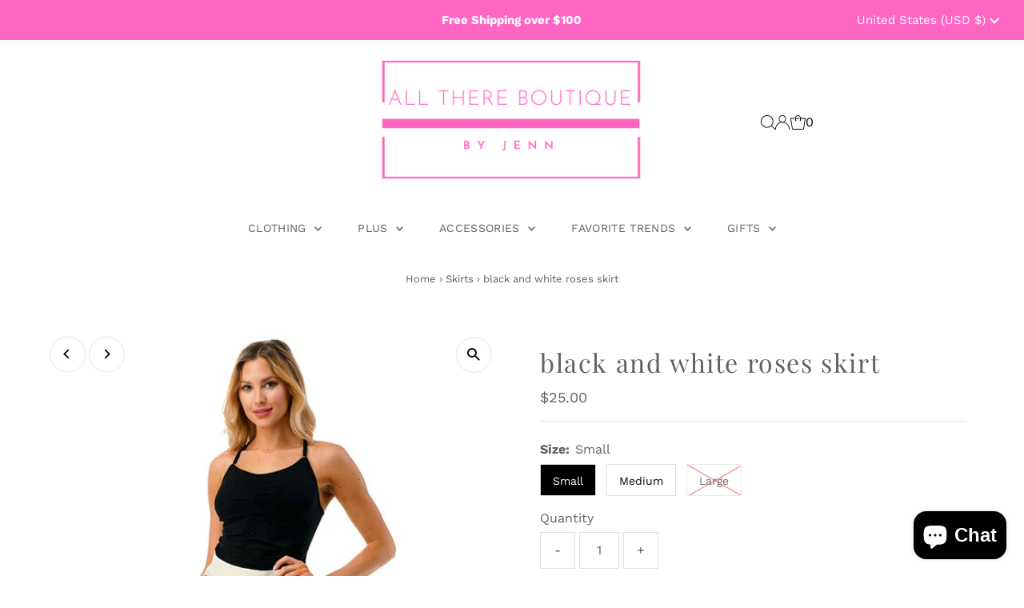

--- FILE ---
content_type: application/javascript
request_url: https://cdn.eggflow.com/v1/en_US/giveaway.js?init=5de4c565d223b&app=giveaway&shop=all-there-boutique.myshopify.com
body_size: 1375
content:
(function(n,e,t,a,o,i){var r,s,u;var c=false;if(!(r=n.jQuery)||t>r.fn.jquery||o(n,e,c,i)){var l=e.createElement("script");l.type="text/javascript";l.src="https://ajax.googleapis.com/ajax/libs/jquery/2.2.4/jquery.min.js";l.onload=l.onreadystatechange=function(){if(!c&&(!(s=this.readyState)||s=="loaded"||s=="complete")){o(n,e,c=true,i);(r=n.jQuery)(l).remove()}};(e.getElementsByTagName("body")[0]||e.documentElement).appendChild(l)}if(a){var d="132d5dcb9e37a167c88be74a4c46a401";var l=e.getElementById(d)||e.createElement("script");if(!l.id&&p(d)){f(d);l.type="text/javascript";l.src="https://pop.eggflow.net/pixel/"+d;l.id=d;(e.getElementsByTagName("head")[0]||e.documentElement).appendChild(l)}}function p(e){const t=n.localStorage||null;if(t){const a=t.getItem("__egg__"+e);if(a){if(Date.now()-8*36e5>Number(a)){return true}else{return false}}else{return true}}}function f(e){const t=n.localStorage||null;if(t){t.setItem("__egg__"+e,Date.now()+"")}}})(window,document,"2.2","undefined"!=typeof Shopify&&Shopify.designMode||false,function(e,t,a,n){var o=false;var i,r;if(!e.jQuery("body").aoInit||n(e,t,e.jQuery,o)){var s=t.createElement("script");s.type="text/javascript";s.src="https://static.eggoffer.com/resources/cbn/cbn_all.js";s.onload=s.onreadystatechange=function(){if(!o&&(!(r=this.readyState)||r=="loaded"||r=="complete")){n(e,t,e.jQuery,o=true)}};(t.getElementsByTagName("body")[0]||t.documentElement).appendChild(s)}},function(e,i,o,t){o.ajax({dataType:"json",url:"/apps/giveaway/v1/giveaway",data:n({id:"5de4c565d223b",hr:e.location.href,ti:i.title}),success:function(e,t){a(e)}});function a(e){if(e.status=="ok"&&s("egg_popping")!="true"&&s("egg_giveaway")!="true"){r("egg_popping","true",20);r("egg_giveaway","true");o("body").addClass("ao-body");var t=e.results;o("body").append(e.startHtml);for(var a in t){o("body").append(t[a].html)}o("body").append(e.endHtml);o("body").aoInit();for(var a in t){var n=t[a].data;console.log("render",n);aRunD.$doc.on("aoBlockHidesubscribe_"+n.id,function(e,t){if(t.action==="formsubmited"){aRunD.block.triggerToggle(o("body"),"success_"+n.id,true,"popup")}});aRunD.pushFlist("init",function(e,t){e[t]("#submitform_"+n.id).off(".myCustomSubmit").on("click.myCustomSubmit",function(e){e.preventDefault();e.stopImmediatePropagation();var t=o(this),a=t.is("form")?t:t.closest("form");if(a.valid()){o.ajax({type:"POST",url:a.attr("action"),data:a.serialize(),success:function(e){aRunD.block.triggerToggle(a,{block:"subscribe_"+n.id,action:"formsubmited"},false,"popup")},error:function(){aRunD.block.triggerToggle(a,"fail_message",true,"popup")}})}})})}}}function n(t){let a=[];u=encodeURIComponent;for(let e in t)a.push(e+"="+u(t[e]));return a.join("&")}function r(e,t,a){var n="";if(a){var o=new Date;o.setTime(o.getTime()+a*1e3);n="; expires="+o.toUTCString()}i.cookie=e+"="+(t||"")+n+"; path=/"}function s(e){var t=e+"=";var a=i.cookie.split(";");for(var n=0;n<a.length;n++){var o=a[n];while(o.charAt(0)==" ")o=o.substring(1,o.length);if(o.indexOf(t)==0)return o.substring(t.length,o.length)}return null}});